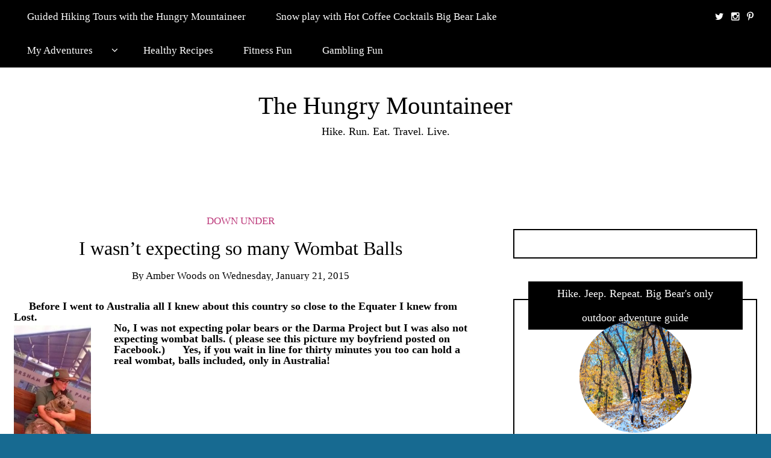

--- FILE ---
content_type: text/html; charset=UTF-8
request_url: https://hungrymountaineer.com/i-wasnt-expecting-so-many-wombat-balls/
body_size: 18601
content:
<!DOCTYPE html>
<!--[if IE 9]><html class="no-js ie9" lang="en-US"><![endif]-->
<!--[if gt IE 9]><!--><html class="no-js" lang="en-US"><!--<![endif]-->

<head>
  <meta charset="UTF-8">
  <meta name="viewport" content="width=device-width, initial-scale=1">
  <link rel="profile" href="http://gmpg.org/xfn/11">
  
	<meta name='robots' content='index, follow, max-image-preview:large, max-snippet:-1, max-video-preview:-1' />
	<style>img:is([sizes="auto" i], [sizes^="auto," i]) { contain-intrinsic-size: 3000px 1500px }</style>
	
	<!-- This site is optimized with the Yoast SEO plugin v26.8 - https://yoast.com/product/yoast-seo-wordpress/ -->
	<title>I wasn&#039;t expecting so many Wombat Balls - The Hungry Mountaineer</title>
	<link rel="canonical" href="https://hungrymountaineer.com/i-wasnt-expecting-so-many-wombat-balls/" />
	<meta property="og:locale" content="en_US" />
	<meta property="og:type" content="article" />
	<meta property="og:title" content="I wasn&#039;t expecting so many Wombat Balls - The Hungry Mountaineer" />
	<meta property="og:description" content="     Before I went to Australia all I knew about this country so close to the Equater I knew from Lost. No, I was not expecting polar bears or the Darma Project but I was also not expecting wombat balls. ( please see this picture my boyfriend posted on Facebook.)      Yes, if you &hellip;" />
	<meta property="og:url" content="https://hungrymountaineer.com/i-wasnt-expecting-so-many-wombat-balls/" />
	<meta property="og:site_name" content="The Hungry Mountaineer" />
	<meta property="article:published_time" content="2015-01-21T01:39:00+00:00" />
	<meta property="article:modified_time" content="2015-02-23T17:07:29+00:00" />
	<meta property="og:image" content="https://hungrymountaineer.com/wp-content/uploads/2015/01/FB_IMG_1419972982279-169x300.jpg" />
	<meta name="author" content="Amber Woods" />
	<meta name="twitter:card" content="summary_large_image" />
	<meta name="twitter:label1" content="Written by" />
	<meta name="twitter:data1" content="Amber Woods" />
	<script type="application/ld+json" class="yoast-schema-graph">{"@context":"https://schema.org","@graph":[{"@type":"Article","@id":"https://hungrymountaineer.com/i-wasnt-expecting-so-many-wombat-balls/#article","isPartOf":{"@id":"https://hungrymountaineer.com/i-wasnt-expecting-so-many-wombat-balls/"},"author":{"name":"Amber Woods","@id":"https://hungrymountaineer.com/#/schema/person/400219bfe24313e6f7283a32f531a7db"},"headline":"I wasn&#8217;t expecting so many Wombat Balls","datePublished":"2015-01-21T01:39:00+00:00","dateModified":"2015-02-23T17:07:29+00:00","mainEntityOfPage":{"@id":"https://hungrymountaineer.com/i-wasnt-expecting-so-many-wombat-balls/"},"wordCount":90,"commentCount":0,"publisher":{"@id":"https://hungrymountaineer.com/#/schema/person/400219bfe24313e6f7283a32f531a7db"},"image":{"@id":"https://hungrymountaineer.com/i-wasnt-expecting-so-many-wombat-balls/#primaryimage"},"thumbnailUrl":"https://hungrymountaineer.com/wp-content/uploads/2015/01/FB_IMG_1419972982279-169x300.jpg","keywords":["balls","wombats"],"articleSection":["Down Under"],"inLanguage":"en-US","potentialAction":[{"@type":"CommentAction","name":"Comment","target":["https://hungrymountaineer.com/i-wasnt-expecting-so-many-wombat-balls/#respond"]}]},{"@type":"WebPage","@id":"https://hungrymountaineer.com/i-wasnt-expecting-so-many-wombat-balls/","url":"https://hungrymountaineer.com/i-wasnt-expecting-so-many-wombat-balls/","name":"I wasn't expecting so many Wombat Balls - The Hungry Mountaineer","isPartOf":{"@id":"https://hungrymountaineer.com/#website"},"primaryImageOfPage":{"@id":"https://hungrymountaineer.com/i-wasnt-expecting-so-many-wombat-balls/#primaryimage"},"image":{"@id":"https://hungrymountaineer.com/i-wasnt-expecting-so-many-wombat-balls/#primaryimage"},"thumbnailUrl":"https://hungrymountaineer.com/wp-content/uploads/2015/01/FB_IMG_1419972982279-169x300.jpg","datePublished":"2015-01-21T01:39:00+00:00","dateModified":"2015-02-23T17:07:29+00:00","breadcrumb":{"@id":"https://hungrymountaineer.com/i-wasnt-expecting-so-many-wombat-balls/#breadcrumb"},"inLanguage":"en-US","potentialAction":[{"@type":"ReadAction","target":["https://hungrymountaineer.com/i-wasnt-expecting-so-many-wombat-balls/"]}]},{"@type":"ImageObject","inLanguage":"en-US","@id":"https://hungrymountaineer.com/i-wasnt-expecting-so-many-wombat-balls/#primaryimage","url":"https://hungrymountaineer.com/wp-content/uploads/2015/01/FB_IMG_1419972982279.jpg","contentUrl":"https://hungrymountaineer.com/wp-content/uploads/2015/01/FB_IMG_1419972982279.jpg","width":577,"height":1024},{"@type":"BreadcrumbList","@id":"https://hungrymountaineer.com/i-wasnt-expecting-so-many-wombat-balls/#breadcrumb","itemListElement":[{"@type":"ListItem","position":1,"name":"Home","item":"https://hungrymountaineer.com/"},{"@type":"ListItem","position":2,"name":"I wasn&#8217;t expecting so many Wombat Balls"}]},{"@type":"WebSite","@id":"https://hungrymountaineer.com/#website","url":"https://hungrymountaineer.com/","name":"The Hungry Mountaineer - Big Bear CA","description":"Hike. Run. Eat. Travel. Live.","publisher":{"@id":"https://hungrymountaineer.com/#/schema/person/400219bfe24313e6f7283a32f531a7db"},"potentialAction":[{"@type":"SearchAction","target":{"@type":"EntryPoint","urlTemplate":"https://hungrymountaineer.com/?s={search_term_string}"},"query-input":{"@type":"PropertyValueSpecification","valueRequired":true,"valueName":"search_term_string"}}],"inLanguage":"en-US"},{"@type":["Person","Organization"],"@id":"https://hungrymountaineer.com/#/schema/person/400219bfe24313e6f7283a32f531a7db","name":"Amber Woods","image":{"@type":"ImageObject","inLanguage":"en-US","@id":"https://hungrymountaineer.com/#/schema/person/image/","url":"https://secure.gravatar.com/avatar/a053fbc85a71a0340e8352bc25d83a3b6ae05627f6a28caa370a1b6becf79cfe?s=96&d=mm&r=g","contentUrl":"https://secure.gravatar.com/avatar/a053fbc85a71a0340e8352bc25d83a3b6ae05627f6a28caa370a1b6becf79cfe?s=96&d=mm&r=g","caption":"Amber Woods"},"logo":{"@id":"https://hungrymountaineer.com/#/schema/person/image/"},"sameAs":["Amber"],"url":"https://hungrymountaineer.com/author/amber/"}]}</script>
	<!-- / Yoast SEO plugin. -->


<link rel='dns-prefetch' href='//stats.wp.com' />
<link rel='dns-prefetch' href='//Open%20Sans' />
<link rel="alternate" type="application/rss+xml" title="The Hungry Mountaineer &raquo; Feed" href="https://hungrymountaineer.com/feed/" />
<link rel="alternate" type="application/rss+xml" title="The Hungry Mountaineer &raquo; Comments Feed" href="https://hungrymountaineer.com/comments/feed/" />
		<!-- This site uses the Google Analytics by ExactMetrics plugin v8.11.1 - Using Analytics tracking - https://www.exactmetrics.com/ -->
							<script src="//www.googletagmanager.com/gtag/js?id=G-PMDGJ8S8GC"  data-cfasync="false" data-wpfc-render="false" type="text/javascript" async></script>
			<script data-cfasync="false" data-wpfc-render="false" type="text/javascript">
				var em_version = '8.11.1';
				var em_track_user = true;
				var em_no_track_reason = '';
								var ExactMetricsDefaultLocations = {"page_location":"https:\/\/hungrymountaineer.com\/i-wasnt-expecting-so-many-wombat-balls\/"};
								if ( typeof ExactMetricsPrivacyGuardFilter === 'function' ) {
					var ExactMetricsLocations = (typeof ExactMetricsExcludeQuery === 'object') ? ExactMetricsPrivacyGuardFilter( ExactMetricsExcludeQuery ) : ExactMetricsPrivacyGuardFilter( ExactMetricsDefaultLocations );
				} else {
					var ExactMetricsLocations = (typeof ExactMetricsExcludeQuery === 'object') ? ExactMetricsExcludeQuery : ExactMetricsDefaultLocations;
				}

								var disableStrs = [
										'ga-disable-G-PMDGJ8S8GC',
									];

				/* Function to detect opted out users */
				function __gtagTrackerIsOptedOut() {
					for (var index = 0; index < disableStrs.length; index++) {
						if (document.cookie.indexOf(disableStrs[index] + '=true') > -1) {
							return true;
						}
					}

					return false;
				}

				/* Disable tracking if the opt-out cookie exists. */
				if (__gtagTrackerIsOptedOut()) {
					for (var index = 0; index < disableStrs.length; index++) {
						window[disableStrs[index]] = true;
					}
				}

				/* Opt-out function */
				function __gtagTrackerOptout() {
					for (var index = 0; index < disableStrs.length; index++) {
						document.cookie = disableStrs[index] + '=true; expires=Thu, 31 Dec 2099 23:59:59 UTC; path=/';
						window[disableStrs[index]] = true;
					}
				}

				if ('undefined' === typeof gaOptout) {
					function gaOptout() {
						__gtagTrackerOptout();
					}
				}
								window.dataLayer = window.dataLayer || [];

				window.ExactMetricsDualTracker = {
					helpers: {},
					trackers: {},
				};
				if (em_track_user) {
					function __gtagDataLayer() {
						dataLayer.push(arguments);
					}

					function __gtagTracker(type, name, parameters) {
						if (!parameters) {
							parameters = {};
						}

						if (parameters.send_to) {
							__gtagDataLayer.apply(null, arguments);
							return;
						}

						if (type === 'event') {
														parameters.send_to = exactmetrics_frontend.v4_id;
							var hookName = name;
							if (typeof parameters['event_category'] !== 'undefined') {
								hookName = parameters['event_category'] + ':' + name;
							}

							if (typeof ExactMetricsDualTracker.trackers[hookName] !== 'undefined') {
								ExactMetricsDualTracker.trackers[hookName](parameters);
							} else {
								__gtagDataLayer('event', name, parameters);
							}
							
						} else {
							__gtagDataLayer.apply(null, arguments);
						}
					}

					__gtagTracker('js', new Date());
					__gtagTracker('set', {
						'developer_id.dNDMyYj': true,
											});
					if ( ExactMetricsLocations.page_location ) {
						__gtagTracker('set', ExactMetricsLocations);
					}
										__gtagTracker('config', 'G-PMDGJ8S8GC', {"forceSSL":"true"} );
										window.gtag = __gtagTracker;										(function () {
						/* https://developers.google.com/analytics/devguides/collection/analyticsjs/ */
						/* ga and __gaTracker compatibility shim. */
						var noopfn = function () {
							return null;
						};
						var newtracker = function () {
							return new Tracker();
						};
						var Tracker = function () {
							return null;
						};
						var p = Tracker.prototype;
						p.get = noopfn;
						p.set = noopfn;
						p.send = function () {
							var args = Array.prototype.slice.call(arguments);
							args.unshift('send');
							__gaTracker.apply(null, args);
						};
						var __gaTracker = function () {
							var len = arguments.length;
							if (len === 0) {
								return;
							}
							var f = arguments[len - 1];
							if (typeof f !== 'object' || f === null || typeof f.hitCallback !== 'function') {
								if ('send' === arguments[0]) {
									var hitConverted, hitObject = false, action;
									if ('event' === arguments[1]) {
										if ('undefined' !== typeof arguments[3]) {
											hitObject = {
												'eventAction': arguments[3],
												'eventCategory': arguments[2],
												'eventLabel': arguments[4],
												'value': arguments[5] ? arguments[5] : 1,
											}
										}
									}
									if ('pageview' === arguments[1]) {
										if ('undefined' !== typeof arguments[2]) {
											hitObject = {
												'eventAction': 'page_view',
												'page_path': arguments[2],
											}
										}
									}
									if (typeof arguments[2] === 'object') {
										hitObject = arguments[2];
									}
									if (typeof arguments[5] === 'object') {
										Object.assign(hitObject, arguments[5]);
									}
									if ('undefined' !== typeof arguments[1].hitType) {
										hitObject = arguments[1];
										if ('pageview' === hitObject.hitType) {
											hitObject.eventAction = 'page_view';
										}
									}
									if (hitObject) {
										action = 'timing' === arguments[1].hitType ? 'timing_complete' : hitObject.eventAction;
										hitConverted = mapArgs(hitObject);
										__gtagTracker('event', action, hitConverted);
									}
								}
								return;
							}

							function mapArgs(args) {
								var arg, hit = {};
								var gaMap = {
									'eventCategory': 'event_category',
									'eventAction': 'event_action',
									'eventLabel': 'event_label',
									'eventValue': 'event_value',
									'nonInteraction': 'non_interaction',
									'timingCategory': 'event_category',
									'timingVar': 'name',
									'timingValue': 'value',
									'timingLabel': 'event_label',
									'page': 'page_path',
									'location': 'page_location',
									'title': 'page_title',
									'referrer' : 'page_referrer',
								};
								for (arg in args) {
																		if (!(!args.hasOwnProperty(arg) || !gaMap.hasOwnProperty(arg))) {
										hit[gaMap[arg]] = args[arg];
									} else {
										hit[arg] = args[arg];
									}
								}
								return hit;
							}

							try {
								f.hitCallback();
							} catch (ex) {
							}
						};
						__gaTracker.create = newtracker;
						__gaTracker.getByName = newtracker;
						__gaTracker.getAll = function () {
							return [];
						};
						__gaTracker.remove = noopfn;
						__gaTracker.loaded = true;
						window['__gaTracker'] = __gaTracker;
					})();
									} else {
										console.log("");
					(function () {
						function __gtagTracker() {
							return null;
						}

						window['__gtagTracker'] = __gtagTracker;
						window['gtag'] = __gtagTracker;
					})();
									}
			</script>
							<!-- / Google Analytics by ExactMetrics -->
		<script type="text/javascript">
/* <![CDATA[ */
window._wpemojiSettings = {"baseUrl":"https:\/\/s.w.org\/images\/core\/emoji\/16.0.1\/72x72\/","ext":".png","svgUrl":"https:\/\/s.w.org\/images\/core\/emoji\/16.0.1\/svg\/","svgExt":".svg","source":{"concatemoji":"https:\/\/hungrymountaineer.com\/wp-includes\/js\/wp-emoji-release.min.js?ver=6.8.3"}};
/*! This file is auto-generated */
!function(s,n){var o,i,e;function c(e){try{var t={supportTests:e,timestamp:(new Date).valueOf()};sessionStorage.setItem(o,JSON.stringify(t))}catch(e){}}function p(e,t,n){e.clearRect(0,0,e.canvas.width,e.canvas.height),e.fillText(t,0,0);var t=new Uint32Array(e.getImageData(0,0,e.canvas.width,e.canvas.height).data),a=(e.clearRect(0,0,e.canvas.width,e.canvas.height),e.fillText(n,0,0),new Uint32Array(e.getImageData(0,0,e.canvas.width,e.canvas.height).data));return t.every(function(e,t){return e===a[t]})}function u(e,t){e.clearRect(0,0,e.canvas.width,e.canvas.height),e.fillText(t,0,0);for(var n=e.getImageData(16,16,1,1),a=0;a<n.data.length;a++)if(0!==n.data[a])return!1;return!0}function f(e,t,n,a){switch(t){case"flag":return n(e,"\ud83c\udff3\ufe0f\u200d\u26a7\ufe0f","\ud83c\udff3\ufe0f\u200b\u26a7\ufe0f")?!1:!n(e,"\ud83c\udde8\ud83c\uddf6","\ud83c\udde8\u200b\ud83c\uddf6")&&!n(e,"\ud83c\udff4\udb40\udc67\udb40\udc62\udb40\udc65\udb40\udc6e\udb40\udc67\udb40\udc7f","\ud83c\udff4\u200b\udb40\udc67\u200b\udb40\udc62\u200b\udb40\udc65\u200b\udb40\udc6e\u200b\udb40\udc67\u200b\udb40\udc7f");case"emoji":return!a(e,"\ud83e\udedf")}return!1}function g(e,t,n,a){var r="undefined"!=typeof WorkerGlobalScope&&self instanceof WorkerGlobalScope?new OffscreenCanvas(300,150):s.createElement("canvas"),o=r.getContext("2d",{willReadFrequently:!0}),i=(o.textBaseline="top",o.font="600 32px Arial",{});return e.forEach(function(e){i[e]=t(o,e,n,a)}),i}function t(e){var t=s.createElement("script");t.src=e,t.defer=!0,s.head.appendChild(t)}"undefined"!=typeof Promise&&(o="wpEmojiSettingsSupports",i=["flag","emoji"],n.supports={everything:!0,everythingExceptFlag:!0},e=new Promise(function(e){s.addEventListener("DOMContentLoaded",e,{once:!0})}),new Promise(function(t){var n=function(){try{var e=JSON.parse(sessionStorage.getItem(o));if("object"==typeof e&&"number"==typeof e.timestamp&&(new Date).valueOf()<e.timestamp+604800&&"object"==typeof e.supportTests)return e.supportTests}catch(e){}return null}();if(!n){if("undefined"!=typeof Worker&&"undefined"!=typeof OffscreenCanvas&&"undefined"!=typeof URL&&URL.createObjectURL&&"undefined"!=typeof Blob)try{var e="postMessage("+g.toString()+"("+[JSON.stringify(i),f.toString(),p.toString(),u.toString()].join(",")+"));",a=new Blob([e],{type:"text/javascript"}),r=new Worker(URL.createObjectURL(a),{name:"wpTestEmojiSupports"});return void(r.onmessage=function(e){c(n=e.data),r.terminate(),t(n)})}catch(e){}c(n=g(i,f,p,u))}t(n)}).then(function(e){for(var t in e)n.supports[t]=e[t],n.supports.everything=n.supports.everything&&n.supports[t],"flag"!==t&&(n.supports.everythingExceptFlag=n.supports.everythingExceptFlag&&n.supports[t]);n.supports.everythingExceptFlag=n.supports.everythingExceptFlag&&!n.supports.flag,n.DOMReady=!1,n.readyCallback=function(){n.DOMReady=!0}}).then(function(){return e}).then(function(){var e;n.supports.everything||(n.readyCallback(),(e=n.source||{}).concatemoji?t(e.concatemoji):e.wpemoji&&e.twemoji&&(t(e.twemoji),t(e.wpemoji)))}))}((window,document),window._wpemojiSettings);
/* ]]> */
</script>
<style id='wp-emoji-styles-inline-css' type='text/css'>

	img.wp-smiley, img.emoji {
		display: inline !important;
		border: none !important;
		box-shadow: none !important;
		height: 1em !important;
		width: 1em !important;
		margin: 0 0.07em !important;
		vertical-align: -0.1em !important;
		background: none !important;
		padding: 0 !important;
	}
</style>
<link rel='stylesheet' id='wp-block-library-css' href='https://hungrymountaineer.com/wp-includes/css/dist/block-library/style.min.css?ver=6.8.3' type='text/css' media='all' />
<style id='classic-theme-styles-inline-css' type='text/css'>
/*! This file is auto-generated */
.wp-block-button__link{color:#fff;background-color:#32373c;border-radius:9999px;box-shadow:none;text-decoration:none;padding:calc(.667em + 2px) calc(1.333em + 2px);font-size:1.125em}.wp-block-file__button{background:#32373c;color:#fff;text-decoration:none}
</style>
<link rel='stylesheet' id='mediaelement-css' href='https://hungrymountaineer.com/wp-includes/js/mediaelement/mediaelementplayer-legacy.min.css?ver=4.2.17' type='text/css' media='all' />
<link rel='stylesheet' id='wp-mediaelement-css' href='https://hungrymountaineer.com/wp-includes/js/mediaelement/wp-mediaelement.min.css?ver=6.8.3' type='text/css' media='all' />
<style id='jetpack-sharing-buttons-style-inline-css' type='text/css'>
.jetpack-sharing-buttons__services-list{display:flex;flex-direction:row;flex-wrap:wrap;gap:0;list-style-type:none;margin:5px;padding:0}.jetpack-sharing-buttons__services-list.has-small-icon-size{font-size:12px}.jetpack-sharing-buttons__services-list.has-normal-icon-size{font-size:16px}.jetpack-sharing-buttons__services-list.has-large-icon-size{font-size:24px}.jetpack-sharing-buttons__services-list.has-huge-icon-size{font-size:36px}@media print{.jetpack-sharing-buttons__services-list{display:none!important}}.editor-styles-wrapper .wp-block-jetpack-sharing-buttons{gap:0;padding-inline-start:0}ul.jetpack-sharing-buttons__services-list.has-background{padding:1.25em 2.375em}
</style>
<style id='global-styles-inline-css' type='text/css'>
:root{--wp--preset--aspect-ratio--square: 1;--wp--preset--aspect-ratio--4-3: 4/3;--wp--preset--aspect-ratio--3-4: 3/4;--wp--preset--aspect-ratio--3-2: 3/2;--wp--preset--aspect-ratio--2-3: 2/3;--wp--preset--aspect-ratio--16-9: 16/9;--wp--preset--aspect-ratio--9-16: 9/16;--wp--preset--color--black: #000000;--wp--preset--color--cyan-bluish-gray: #abb8c3;--wp--preset--color--white: #ffffff;--wp--preset--color--pale-pink: #f78da7;--wp--preset--color--vivid-red: #cf2e2e;--wp--preset--color--luminous-vivid-orange: #ff6900;--wp--preset--color--luminous-vivid-amber: #fcb900;--wp--preset--color--light-green-cyan: #7bdcb5;--wp--preset--color--vivid-green-cyan: #00d084;--wp--preset--color--pale-cyan-blue: #8ed1fc;--wp--preset--color--vivid-cyan-blue: #0693e3;--wp--preset--color--vivid-purple: #9b51e0;--wp--preset--gradient--vivid-cyan-blue-to-vivid-purple: linear-gradient(135deg,rgba(6,147,227,1) 0%,rgb(155,81,224) 100%);--wp--preset--gradient--light-green-cyan-to-vivid-green-cyan: linear-gradient(135deg,rgb(122,220,180) 0%,rgb(0,208,130) 100%);--wp--preset--gradient--luminous-vivid-amber-to-luminous-vivid-orange: linear-gradient(135deg,rgba(252,185,0,1) 0%,rgba(255,105,0,1) 100%);--wp--preset--gradient--luminous-vivid-orange-to-vivid-red: linear-gradient(135deg,rgba(255,105,0,1) 0%,rgb(207,46,46) 100%);--wp--preset--gradient--very-light-gray-to-cyan-bluish-gray: linear-gradient(135deg,rgb(238,238,238) 0%,rgb(169,184,195) 100%);--wp--preset--gradient--cool-to-warm-spectrum: linear-gradient(135deg,rgb(74,234,220) 0%,rgb(151,120,209) 20%,rgb(207,42,186) 40%,rgb(238,44,130) 60%,rgb(251,105,98) 80%,rgb(254,248,76) 100%);--wp--preset--gradient--blush-light-purple: linear-gradient(135deg,rgb(255,206,236) 0%,rgb(152,150,240) 100%);--wp--preset--gradient--blush-bordeaux: linear-gradient(135deg,rgb(254,205,165) 0%,rgb(254,45,45) 50%,rgb(107,0,62) 100%);--wp--preset--gradient--luminous-dusk: linear-gradient(135deg,rgb(255,203,112) 0%,rgb(199,81,192) 50%,rgb(65,88,208) 100%);--wp--preset--gradient--pale-ocean: linear-gradient(135deg,rgb(255,245,203) 0%,rgb(182,227,212) 50%,rgb(51,167,181) 100%);--wp--preset--gradient--electric-grass: linear-gradient(135deg,rgb(202,248,128) 0%,rgb(113,206,126) 100%);--wp--preset--gradient--midnight: linear-gradient(135deg,rgb(2,3,129) 0%,rgb(40,116,252) 100%);--wp--preset--font-size--small: 13px;--wp--preset--font-size--medium: 20px;--wp--preset--font-size--large: 36px;--wp--preset--font-size--x-large: 42px;--wp--preset--spacing--20: 0.44rem;--wp--preset--spacing--30: 0.67rem;--wp--preset--spacing--40: 1rem;--wp--preset--spacing--50: 1.5rem;--wp--preset--spacing--60: 2.25rem;--wp--preset--spacing--70: 3.38rem;--wp--preset--spacing--80: 5.06rem;--wp--preset--shadow--natural: 6px 6px 9px rgba(0, 0, 0, 0.2);--wp--preset--shadow--deep: 12px 12px 50px rgba(0, 0, 0, 0.4);--wp--preset--shadow--sharp: 6px 6px 0px rgba(0, 0, 0, 0.2);--wp--preset--shadow--outlined: 6px 6px 0px -3px rgba(255, 255, 255, 1), 6px 6px rgba(0, 0, 0, 1);--wp--preset--shadow--crisp: 6px 6px 0px rgba(0, 0, 0, 1);}:where(.is-layout-flex){gap: 0.5em;}:where(.is-layout-grid){gap: 0.5em;}body .is-layout-flex{display: flex;}.is-layout-flex{flex-wrap: wrap;align-items: center;}.is-layout-flex > :is(*, div){margin: 0;}body .is-layout-grid{display: grid;}.is-layout-grid > :is(*, div){margin: 0;}:where(.wp-block-columns.is-layout-flex){gap: 2em;}:where(.wp-block-columns.is-layout-grid){gap: 2em;}:where(.wp-block-post-template.is-layout-flex){gap: 1.25em;}:where(.wp-block-post-template.is-layout-grid){gap: 1.25em;}.has-black-color{color: var(--wp--preset--color--black) !important;}.has-cyan-bluish-gray-color{color: var(--wp--preset--color--cyan-bluish-gray) !important;}.has-white-color{color: var(--wp--preset--color--white) !important;}.has-pale-pink-color{color: var(--wp--preset--color--pale-pink) !important;}.has-vivid-red-color{color: var(--wp--preset--color--vivid-red) !important;}.has-luminous-vivid-orange-color{color: var(--wp--preset--color--luminous-vivid-orange) !important;}.has-luminous-vivid-amber-color{color: var(--wp--preset--color--luminous-vivid-amber) !important;}.has-light-green-cyan-color{color: var(--wp--preset--color--light-green-cyan) !important;}.has-vivid-green-cyan-color{color: var(--wp--preset--color--vivid-green-cyan) !important;}.has-pale-cyan-blue-color{color: var(--wp--preset--color--pale-cyan-blue) !important;}.has-vivid-cyan-blue-color{color: var(--wp--preset--color--vivid-cyan-blue) !important;}.has-vivid-purple-color{color: var(--wp--preset--color--vivid-purple) !important;}.has-black-background-color{background-color: var(--wp--preset--color--black) !important;}.has-cyan-bluish-gray-background-color{background-color: var(--wp--preset--color--cyan-bluish-gray) !important;}.has-white-background-color{background-color: var(--wp--preset--color--white) !important;}.has-pale-pink-background-color{background-color: var(--wp--preset--color--pale-pink) !important;}.has-vivid-red-background-color{background-color: var(--wp--preset--color--vivid-red) !important;}.has-luminous-vivid-orange-background-color{background-color: var(--wp--preset--color--luminous-vivid-orange) !important;}.has-luminous-vivid-amber-background-color{background-color: var(--wp--preset--color--luminous-vivid-amber) !important;}.has-light-green-cyan-background-color{background-color: var(--wp--preset--color--light-green-cyan) !important;}.has-vivid-green-cyan-background-color{background-color: var(--wp--preset--color--vivid-green-cyan) !important;}.has-pale-cyan-blue-background-color{background-color: var(--wp--preset--color--pale-cyan-blue) !important;}.has-vivid-cyan-blue-background-color{background-color: var(--wp--preset--color--vivid-cyan-blue) !important;}.has-vivid-purple-background-color{background-color: var(--wp--preset--color--vivid-purple) !important;}.has-black-border-color{border-color: var(--wp--preset--color--black) !important;}.has-cyan-bluish-gray-border-color{border-color: var(--wp--preset--color--cyan-bluish-gray) !important;}.has-white-border-color{border-color: var(--wp--preset--color--white) !important;}.has-pale-pink-border-color{border-color: var(--wp--preset--color--pale-pink) !important;}.has-vivid-red-border-color{border-color: var(--wp--preset--color--vivid-red) !important;}.has-luminous-vivid-orange-border-color{border-color: var(--wp--preset--color--luminous-vivid-orange) !important;}.has-luminous-vivid-amber-border-color{border-color: var(--wp--preset--color--luminous-vivid-amber) !important;}.has-light-green-cyan-border-color{border-color: var(--wp--preset--color--light-green-cyan) !important;}.has-vivid-green-cyan-border-color{border-color: var(--wp--preset--color--vivid-green-cyan) !important;}.has-pale-cyan-blue-border-color{border-color: var(--wp--preset--color--pale-cyan-blue) !important;}.has-vivid-cyan-blue-border-color{border-color: var(--wp--preset--color--vivid-cyan-blue) !important;}.has-vivid-purple-border-color{border-color: var(--wp--preset--color--vivid-purple) !important;}.has-vivid-cyan-blue-to-vivid-purple-gradient-background{background: var(--wp--preset--gradient--vivid-cyan-blue-to-vivid-purple) !important;}.has-light-green-cyan-to-vivid-green-cyan-gradient-background{background: var(--wp--preset--gradient--light-green-cyan-to-vivid-green-cyan) !important;}.has-luminous-vivid-amber-to-luminous-vivid-orange-gradient-background{background: var(--wp--preset--gradient--luminous-vivid-amber-to-luminous-vivid-orange) !important;}.has-luminous-vivid-orange-to-vivid-red-gradient-background{background: var(--wp--preset--gradient--luminous-vivid-orange-to-vivid-red) !important;}.has-very-light-gray-to-cyan-bluish-gray-gradient-background{background: var(--wp--preset--gradient--very-light-gray-to-cyan-bluish-gray) !important;}.has-cool-to-warm-spectrum-gradient-background{background: var(--wp--preset--gradient--cool-to-warm-spectrum) !important;}.has-blush-light-purple-gradient-background{background: var(--wp--preset--gradient--blush-light-purple) !important;}.has-blush-bordeaux-gradient-background{background: var(--wp--preset--gradient--blush-bordeaux) !important;}.has-luminous-dusk-gradient-background{background: var(--wp--preset--gradient--luminous-dusk) !important;}.has-pale-ocean-gradient-background{background: var(--wp--preset--gradient--pale-ocean) !important;}.has-electric-grass-gradient-background{background: var(--wp--preset--gradient--electric-grass) !important;}.has-midnight-gradient-background{background: var(--wp--preset--gradient--midnight) !important;}.has-small-font-size{font-size: var(--wp--preset--font-size--small) !important;}.has-medium-font-size{font-size: var(--wp--preset--font-size--medium) !important;}.has-large-font-size{font-size: var(--wp--preset--font-size--large) !important;}.has-x-large-font-size{font-size: var(--wp--preset--font-size--x-large) !important;}
:where(.wp-block-post-template.is-layout-flex){gap: 1.25em;}:where(.wp-block-post-template.is-layout-grid){gap: 1.25em;}
:where(.wp-block-columns.is-layout-flex){gap: 2em;}:where(.wp-block-columns.is-layout-grid){gap: 2em;}
:root :where(.wp-block-pullquote){font-size: 1.5em;line-height: 1.6;}
</style>
<link rel='preload' as="style" onload="this.onload=null;this.rel='stylesheet'" id='wp-travel-engine-css' href='https://hungrymountaineer.com/wp-content/plugins/wp-travel-engine/dist/public/wte-public.css?ver=1768474016' type='text/css' media='all' />
<link rel='stylesheet' id='atw-posts-style-sheet-css' href='https://hungrymountaineer.com/wp-content/plugins/show-posts/atw-posts-style.min.css?ver=1.8.1' type='text/css' media='all' />
<link rel='stylesheet' id='WRT-style-css' href='https://hungrymountaineer.com/wp-content/themes/writee/style.css?ver=6.8.3' type='text/css' media='all' />
<link rel='stylesheet' id='WRT-main-style-css' href='https://hungrymountaineer.com/wp-content/themes/writee/assets/css/style-ltr.css?ver=6.8.3' type='text/css' media='all' />
<link rel='stylesheet' id='WRT-google_fonts-css' href='http://Open%20Sans?ver=6.8.3' type='text/css' media='all' />
<link rel='stylesheet' id='site-reviews-css' href='https://hungrymountaineer.com/wp-content/plugins/site-reviews/assets/styles/default.css?ver=7.2.13' type='text/css' media='all' />
<style id='site-reviews-inline-css' type='text/css'>
:root{--glsr-star-empty:url(https://hungrymountaineer.com/wp-content/plugins/site-reviews/assets/images/stars/default/star-empty.svg);--glsr-star-error:url(https://hungrymountaineer.com/wp-content/plugins/site-reviews/assets/images/stars/default/star-error.svg);--glsr-star-full:url(https://hungrymountaineer.com/wp-content/plugins/site-reviews/assets/images/stars/default/star-full.svg);--glsr-star-half:url(https://hungrymountaineer.com/wp-content/plugins/site-reviews/assets/images/stars/default/star-half.svg)}

</style>
<script type="text/javascript" src="https://hungrymountaineer.com/wp-content/plugins/google-analytics-dashboard-for-wp/assets/js/frontend-gtag.min.js?ver=8.11.1" id="exactmetrics-frontend-script-js" async="async" data-wp-strategy="async"></script>
<script data-cfasync="false" data-wpfc-render="false" type="text/javascript" id='exactmetrics-frontend-script-js-extra'>/* <![CDATA[ */
var exactmetrics_frontend = {"js_events_tracking":"true","download_extensions":"zip,mp3,mpeg,pdf,docx,pptx,xlsx,rar","inbound_paths":"[{\"path\":\"\\\/go\\\/\",\"label\":\"affiliate\"},{\"path\":\"\\\/recommend\\\/\",\"label\":\"affiliate\"}]","home_url":"https:\/\/hungrymountaineer.com","hash_tracking":"false","v4_id":"G-PMDGJ8S8GC"};/* ]]> */
</script>
<script type="text/javascript" src="https://hungrymountaineer.com/wp-includes/js/jquery/jquery.min.js?ver=3.7.1" id="jquery-core-js"></script>
<script type="text/javascript" src="https://hungrymountaineer.com/wp-includes/js/jquery/jquery-migrate.min.js?ver=3.4.1" id="jquery-migrate-js"></script>
<link rel="https://api.w.org/" href="https://hungrymountaineer.com/wp-json/" /><link rel="alternate" title="JSON" type="application/json" href="https://hungrymountaineer.com/wp-json/wp/v2/posts/9" /><link rel="EditURI" type="application/rsd+xml" title="RSD" href="https://hungrymountaineer.com/xmlrpc.php?rsd" />
<meta name="generator" content="WordPress 6.8.3" />
<link rel='shortlink' href='https://hungrymountaineer.com/?p=9' />
<link rel="alternate" title="oEmbed (JSON)" type="application/json+oembed" href="https://hungrymountaineer.com/wp-json/oembed/1.0/embed?url=https%3A%2F%2Fhungrymountaineer.com%2Fi-wasnt-expecting-so-many-wombat-balls%2F" />
<link rel="alternate" title="oEmbed (XML)" type="text/xml+oembed" href="https://hungrymountaineer.com/wp-json/oembed/1.0/embed?url=https%3A%2F%2Fhungrymountaineer.com%2Fi-wasnt-expecting-so-many-wombat-balls%2F&#038;format=xml" />
		<style>.wpte-bf-book-summary .wpte-bf-trip-name-wrap{display:flex;flex-direction:column;align-items:flex-start}.wpte-bf-trip-code{margin:15px 0 0 0;padding:3px 15px;font-size:15px;letter-spacing:.5px;line-height:1.7;background:var(--primary-color);color:rgba(255,255,255,.85);border-radius:3px;order:3;font-style:italic}.wpte-bf-trip-code span{font-style:normal;font-weight:600}</style>
			<style>img#wpstats{display:none}</style>
		<style type="text/css">html, body {font-family:Open Sans;font-size:18px;line-height:1;}.entry-content a:not([class]), a:active, a:focus, a:hover{color:#bc387a}.social-navigation.theme-colors,
		.comments-area .comments-list .comment .comment-meta .comment-header .comment-reply,
		.entry .entry-header .entry-meta .entry-cat,
		.entry .entry-quote-author,
		.widget.widget_recent-post .entry-list .entry .entry-meta .entry-cat, 
		.widget.widget_popular-post .entry-list .entry .entry-meta .entry-cat, 
		.widget.widget_posts .entry-list .entry .entry-meta .entry-cat, 
		.widget.widget_posts .entry .entry-meta .entry-cat, 
		.widget.widget_wrt_recent_posts .entry .entry-meta .entry-cat, 
		.widget.widget_related_posts .entry .entry-meta .entry-cat,
		.widget.widget_categories ul li a:hover,
		.widget.widget_product_categories ul li a:hover,
		.widget.widget_archive ul li a:hover,
		.widget.widget_archives ul li a:hover,
		.widget.widget_twitter .tweets-list .tweet a,
		.widget.widget_recent_comments .recentcomments span a{ color :#bc387a}
		.widget.widget_categories ul li a:before,
		.widget.widget_nav_menu ul li a::before, 
		.widget.widget_pages ul li a::before, 
		.widget.widget_meta ul li a::before, 
		.widget.widget_product_categories ul li a:before,
		.widget.widget_archive ul li a:before, 
		.widget.widget_archives ul li a:before {background-color: #bc387a }.widget.widget_tag_cloud .tagcloud a:hover {
			color:#bc387a;
			border-color:#bc387a}.pace-running .pace{background-color:#ffffff;}
	.pace-done .pace{background-color:transparent;}
	.pace {
	  -webkit-pointer-events: none;
	  pointer-events: none;

	  -webkit-user-select: none;
	  -moz-user-select: none;
	  user-select: none;

	  position: fixed;
	  top: 0;
	  left: 0;
	  width: 100%;
	  z-index:9999;

	  -webkit-transform: translate3d(0, -50px, 0);
	  -ms-transform: translate3d(0, -50px, 0);
	  transform: translate3d(0, -50px, 0);

	  -webkit-transition: -webkit-transform .5s ease-out;
	  -ms-transition: -webkit-transform .5s ease-out;
	  transition: transform .5s ease-out;
	}

	.pace.pace-active {
	  -webkit-transform: translate3d(0, 0, 0);
	  -ms-transform: translate3d(0, 0, 0);
	  transform: translate3d(0, 0, 0);
	}

	.pace .pace-progress {
	  display: block;
	  position: fixed;
	  z-index: 2000;
	  top: 0;
	  right: 100%;
	  width: 100%;
	  height: 5px;
	  background:#bc387a;
	  pointer-events: none;
	}
   </style><script> 
	var RTL = false;
	</script><style type="text/css">.recentcomments a{display:inline !important;padding:0 !important;margin:0 !important;}</style><style type="text/css" id="custom-background-css">
body.custom-background { background-color: #176a91; }
</style>
	  
</head>
<body id="site-body" class="wp-singular post-template-default single single-post postid-9 single-format-standard custom-background wp-theme-writee wptravelengine_672 wptravelengine_css_v2 wpte_has-tooltip theme-header4">
<div class="site-mobile-navigation"></div>
<div class="site-wrapper boxed-wrapper  shadow-wrapper">
		<header id="site-header" class="site-header">
		<div class="site-header-top">
			<div class="site-container">
				<div class="site-row">
					
					<div class="site-header-top-left site-column-9">
					
												<nav class="primary-navigation" id="primary-navigation">
							
							<ul id="menu-hungry-mountaineer" class=""><li id="menu-item-12348" class="menu-item menu-item-type-post_type menu-item-object-page menu-item-12348"><a href="https://hungrymountaineer.com/big-bear-lake-hiking-tours-hungry-mountaineer/">Guided Hiking Tours with the Hungry Mountaineer</a></li>
<li id="menu-item-21504" class="menu-item menu-item-type-post_type menu-item-object-page menu-item-21504"><a href="https://hungrymountaineer.com/snow-play-with-hot-coffee-cocktails-big-bear-lake/">Snow play with Hot Coffee Cocktails Big Bear Lake</a></li>
<li id="menu-item-5669" class="menu-item menu-item-type-taxonomy menu-item-object-category menu-item-has-children menu-item-5669"><a href="https://hungrymountaineer.com/category/outdoor-adventures/">My Adventures</a>
<ul class="sub-menu">
	<li id="menu-item-15291" class="menu-item menu-item-type-post_type menu-item-object-page menu-item-has-children menu-item-15291"><a href="https://hungrymountaineer.com/big-bear-lake-hiking-tours-hungry-mountaineer/big-bears-gluten-free-rustic-pop-up-picnic-at-a-hidden-mountain-gem/">Big Bear’s only Rustic pop-up picnic with transport at a hidden mountain gem</a>
	<ul class="sub-menu">
		<li id="menu-item-13202" class="menu-item menu-item-type-post_type menu-item-object-page menu-item-13202"><a href="https://hungrymountaineer.com/snow-play-and-hot-coffee-cocktail-in-the-scenic-big-bear-lake-forest/">Snow Play and Hot Coffee Cocktail in the Scenic Big Bear Lake Forest</a></li>
	</ul>
</li>
	<li id="menu-item-11483" class="menu-item menu-item-type-post_type menu-item-object-page menu-item-has-children menu-item-11483"><a href="https://hungrymountaineer.com/big-bear/">Big Bear snow play, Big Bear hiking tours and Big Bear Jeep tours</a>
	<ul class="sub-menu">
		<li id="menu-item-11554" class="menu-item menu-item-type-post_type menu-item-object-page menu-item-11554"><a href="https://hungrymountaineer.com/big-bear/airbnb-experiences-in-big-bear-california/">Airbnb Experiences in Big Bear California</a></li>
		<li id="menu-item-11519" class="menu-item menu-item-type-post_type menu-item-object-page menu-item-11519"><a href="https://hungrymountaineer.com/big-bear/big-bear-lake-hiking-guide/">Hiking Tours</a></li>
		<li id="menu-item-12883" class="menu-item menu-item-type-post_type menu-item-object-page menu-item-12883"><a href="https://hungrymountaineer.com/snow-play-in-big-bear-lake/">Snow Play in Big Bear Lake</a></li>
		<li id="menu-item-11522" class="menu-item menu-item-type-post_type menu-item-object-page menu-item-11522"><a href="https://hungrymountaineer.com/big-bear/big-bear-lake-donkey-hiking-tours/">Donkey Tours</a></li>
		<li id="menu-item-16055" class="menu-item menu-item-type-post_type menu-item-object-page menu-item-16055"><a href="https://hungrymountaineer.com/big-bears-forest-jeep-tours-with-lite-lunch-provided/">Big Bear’s forest Jeep tours with Lite lunch provided</a></li>
		<li id="menu-item-11509" class="menu-item menu-item-type-post_type menu-item-object-page menu-item-11509"><a href="https://hungrymountaineer.com/big-bear/boating/">Boating</a></li>
		<li id="menu-item-11484" class="menu-item menu-item-type-post_type menu-item-object-page menu-item-11484"><a href="https://hungrymountaineer.com/big-bear/bald-eagles/">Bald Eagles</a></li>
		<li id="menu-item-11488" class="menu-item menu-item-type-post_type menu-item-object-page menu-item-11488"><a href="https://hungrymountaineer.com/big-bear/camping/">Camping</a></li>
		<li id="menu-item-11587" class="menu-item menu-item-type-post_type menu-item-object-page menu-item-11587"><a href="https://hungrymountaineer.com/big-bear/best-hiking-trails-in-big-bear-lake/">Best Hiking Trails in Big Bear Lake</a></li>
		<li id="menu-item-11499" class="menu-item menu-item-type-post_type menu-item-object-page menu-item-11499"><a href="https://hungrymountaineer.com/big-bear/fishing/">Fishing</a></li>
		<li id="menu-item-11502" class="menu-item menu-item-type-post_type menu-item-object-page menu-item-11502"><a href="https://hungrymountaineer.com/big-bear/farmers-market/">Farmer’s Market</a></li>
		<li id="menu-item-11512" class="menu-item menu-item-type-post_type menu-item-object-page menu-item-11512"><a href="https://hungrymountaineer.com/big-bear/mountain-biking/">Mountain Biking</a></li>
		<li id="menu-item-11550" class="menu-item menu-item-type-post_type menu-item-object-page menu-item-11550"><a href="https://hungrymountaineer.com/big-bear/oktoberfest/">Oktoberfest</a></li>
		<li id="menu-item-11516" class="menu-item menu-item-type-post_type menu-item-object-page menu-item-11516"><a href="https://hungrymountaineer.com/big-bear/big-bear-lake-snow-play/">Snow Play and Sledding Big Bear Lake</a></li>
	</ul>
</li>
</ul>
</li>
<li id="menu-item-5668" class="menu-item menu-item-type-taxonomy menu-item-object-category menu-item-5668"><a href="https://hungrymountaineer.com/category/fork-yeah/">Healthy Recipes</a></li>
<li id="menu-item-5667" class="menu-item menu-item-type-taxonomy menu-item-object-category menu-item-5667"><a href="https://hungrymountaineer.com/category/fitness-fun/">Fitness Fun</a></li>
<li id="menu-item-5666" class="menu-item menu-item-type-taxonomy menu-item-object-category menu-item-5666"><a href="https://hungrymountaineer.com/category/life-of-a-degenerate-gambler/">Gambling Fun</a></li>
</ul>						</nav>
						<a href="https://hungrymountaineer.com" class="mobile-navigation-toggle"></a>
											</div>
					
					
		<div class="site-header-top-right site-column-3">
			<nav id="social-navigation" class="social-navigation default-colors"><ul><li><a href="https://twitter.com/hungrymntaineer" target="_blank"><span class="fa fa-twitter"></span></a></li><li><a href="https://www.instagram.com/the_hungry_mountaineer/" target="_blank"><span class="fa fa-instagram"></span></a></li><li><a href="https://www.pinterest.com/woodyardamber/_saved/" target="_blank"><span class="fa fa-pinterest-p"></span></a></li></ul></nav>
		</div>				</div>
			</div>
		</div>
		
		<div class="site-header-bottom">
			<div class="site-container">
				<div class="site-row">
					<div class="site-header-middle-center">
						<div class="site-brand">
												
							<h2 class="site-heading">							<a href="https://hungrymountaineer.com/" rel="home">The Hungry Mountaineer</a>
							</h2>														<p class="site-tagline">Hike. Run. Eat. Travel. Live.</p>
							
												
					
												
						<a href="https://hungrymountaineer.com/" class="mobile-navigation-toggle"></a>
						</div>
					</div>
				</div>
			</div>
		</div>
    </header><!-- / header -->	<section class="site-main with-right-sidebar ">
	
        <div class="site-container">
            <div class="site-row">
			
				<div class="site-content  with-sidebar expand-view " id="site-content" role="main">
				<article id="entry-9" class="post-9 post type-post status-publish format-standard hentry category-australia tag-balls tag-wombats entry entry-center">

		<div class="entry-row">
		<div class="entry-full-center" style="text-align:center;">
				<div class="entry-header">
		<div class="entry-meta">
			<span class="entry-cat"><a href="https://hungrymountaineer.com/category/australia/" rel="category tag">Down Under</a></span>
		</div>
		<h1 class="entry-title">I wasn&#8217;t expecting so many Wombat Balls</h1>		<div class="entry-meta">
			<span class="entry-author">By <a href="https://hungrymountaineer.com/author/amber/" title="Posts by Amber Woods" rel="author">Amber Woods</a> </span>
			<span class="entry-date">on <a href="https://hungrymountaineer.com/2015/01/">Wednesday, January 21, 2015</a></span>
		</div>
	</div>			
			<div class="entry-content">
				
				<div dir="ltr" style="text-align: left;">
<div dir="ltr"><strong>     Before I went to Australia all I knew about this country so close to the Equater I knew from Lost.</strong></p>
<div style="clear: both; text-align: center;"><b><a style="clear: left; float: left; margin-bottom: 1em; margin-right: 1em;" href="https://hungrymountaineer.com/wp-content/uploads/2015/01/FB_IMG_1419972982279.jpg"><img decoding="async" class=" alignleft" src="https://hungrymountaineer.com/wp-content/uploads/2015/01/FB_IMG_1419972982279-169x300.jpg" alt="" width="128" height="219" border="0" /> </a></b></div>
<p><strong> No, I was not expecting polar bears or the Darma Project but I was also not expecting wombat balls. ( please see this picture my boyfriend posted on Facebook.)      Yes, if you wait in line for thirty minutes you too can hold a real wombat, balls included, only in Australia!</strong></p>
</div>
<div style="clear: both; text-align: center;"></div>
<div style="clear: both; text-align: center;"><b>Maybe it&#8217;s just me but this picture seems a little to graphic for Facebook.</b></div>
</div>
				
			</div>
			<div class="entry-paginated-link"></div>
			<div class="entry-tags"><a href="https://hungrymountaineer.com/tag/balls/" rel="tag">balls</a> <a href="https://hungrymountaineer.com/tag/wombats/" rel="tag">wombats</a></div>
	<div class="entry-footer">
				<div class="entry-footer-bottom">
			<div class="entry-share">
				<ul><li><a href="https://www.facebook.com/sharer/sharer.php?u=https://hungrymountaineer.com/i-wasnt-expecting-so-many-wombat-balls/" onclick="window.open(this.href, 'facebook-share','width=580,height=296');return false;"><span class="fa fa-facebook"></span></a></li><li><a href="http://twitter.com/share?text=I%20wasn&#8217;t%20expecting%20so%20many%20Wombat%20Balls&#038;url=https://hungrymountaineer.com/i-wasnt-expecting-so-many-wombat-balls/" onclick="window.open(this.href, 'twitter-share', 'width=550,height=235');return false;"><span class="fa fa-twitter"></span></a></li><li><a href="https://www.linkedin.com/shareArticle?mini=true&#038;url=https://hungrymountaineer.com/i-wasnt-expecting-so-many-wombat-balls/&#038;title=I%20wasn&#8217;t%20expecting%20so%20many%20Wombat%20Balls" onclick="window.open(this.href, 'linkedIn-share', 'width=550,height=550');return false;"><span class="fa fa-linkedin"></span></a></li><li><a href="#" onclick="window.open('http://pinterest.com/pin/create/button/?url=https://hungrymountaineer.com/i-wasnt-expecting-so-many-wombat-balls/&#038;media=&#038;description=I%20wasn&#8217;t%20expecting%20so%20many%20Wombat%20Balls', 'pinterest-share', 'width=490,height=530');return false;"><span class="fa fa-pinterest-p"></span></a></li></ul>			</div>
			<div class="entry-comments">
				<a href="https://hungrymountaineer.com/i-wasnt-expecting-so-many-wombat-balls/#respond"><span class="fa fa-comment"></span>
					<span class="comments-counting">0</span>
				</a>
			</div>
		</div>
	</div>			
		</div>
	</div>
	
		<div class="entry-navigation">
				<div class="entry-previous">
			<a href="https://hungrymountaineer.com/the-view-from-south-of-the-equater/" rel="prev"> Previous Post</a>		</div> 
				<div class="entry-next">
			<a href="https://hungrymountaineer.com/welcome-to-oz/" rel="next">Next Post</a>		</div>
			</div><!-- .post-navigation -->
		<div class="widget widget_related_posts">
		<h6 class="widget-title"><span>Related Posts</span></h6>
		<div class="entry-list entry-big-thumb">
							<article class="entry">
										<div class="entry-meta">
						<span class="entry-cat"><a href="https://hungrymountaineer.com/category/australia/" rel="category tag">Down Under</a></span>
					</div>
					<h4 class="entry-title"><a href="https://hungrymountaineer.com/vegimite-sandwich-ready/" rel="bookmark" title="Would you like a Vegimite Sandwich?">Would you like a Vegimite Sandwich?</a></h4>				</article>
							<article class="entry">
										<div class="entry-meta">
						<span class="entry-cat"><a href="https://hungrymountaineer.com/category/australia/" rel="category tag">Down Under</a></span>
					</div>
					<h4 class="entry-title"><a href="https://hungrymountaineer.com/wild-rice-salad-with-goat-cheese-and-walnuts/" rel="bookmark" title="Wild Rice Salad with Goat Cheese and Walnuts">Wild Rice Salad with Goat Cheese and Walnuts</a></h4>				</article>
							<article class="entry">
										<div class="entry-meta">
						<span class="entry-cat"><a href="https://hungrymountaineer.com/category/australia/" rel="category tag">Down Under</a></span>
					</div>
					<h4 class="entry-title"><a href="https://hungrymountaineer.com/amber-and-the-case-of-the-giant-wombat-balls/" rel="bookmark" title="Amber and the Case of the Giant Wombat Balls">Amber and the Case of the Giant Wombat Balls</a></h4>				</article>
					</div>
	</div>
    
</article>								</div>
				
								<div class="site-sidebar" id="sidebar" role="complementary">
					<aside id="block-13" class="widget widget_block">
<ul class="wp-block-list">
<li></li>
</ul>
</aside><aside id="wrt_about-2" class="widget widget_wrt_about"><h6 class="widget-title"><span>Hike. Jeep. Repeat. Big Bear&#039;s only outdoor adventure guide </span></h6><div class="author"><div class="author-image"><img src="https://hungrymountaineer.com/wp-content/uploads/2024/11/PXL_20241117_175136092-EDIT-scaled.jpg" alt="Amber Woods"></div>
			<div class="author-meta">
				<h6 class="author-name">Amber Woods</h6>
				<p class="author-desc">Hi y’all! I’m Amber, Big Bear Lake’s local Hungry Mountaineer hiking nature guide. I grew up here in the San Bernardino National Forest. I have basically been out exploring hiking trails and enjoying the wilderness as long as I could walk. I have had some amazing adventures out here in the gorgeous San Bernardino Mountains over the years. As a alpine adventure enabler who is passionate about the wilderness, I love to share my knowledge of our vast trail system with vacationers who also love the great outdoors.

Looking to book a hiking excursion? Email me at Hungrymountaineer@gmail.com for the best locals-only hikes available in this mountain wilderness.

I am passionate about finding my balance in life – healthy living, great food, outdoor fitness, traveling adventures, working hard and my unbridled love for racehorses and naturally, gambling. When I’m not exploring news trails or betting on the ponies you can find me either coming up with healthy new recipes or blogging about the adventures my trail pup and I had in the wilderness this week.

I have spent most of my life exploring what these mountains have to offer and locals would call me an expert and a backcountry Snack Sherpa. I know the best hiking and biking trails in these mountains and I have chronicled most of my hikes and adventures on this website.

Please get in touch is you have any questions.</p>
			</div>
		</div></aside><aside id="archives-3" class="widget widget_archive"><h6 class="widget-title"><span>Archives</span></h6>		<label class="screen-reader-text" for="archives-dropdown-3">Archives</label>
		<select id="archives-dropdown-3" name="archive-dropdown">
			
			<option value="">Select Month</option>
				<option value='https://hungrymountaineer.com/2026/01/'> January 2026 &nbsp;(10)</span></a></option>
	<option value='https://hungrymountaineer.com/2025/12/'> December 2025 &nbsp;(12)</span></a></option>
	<option value='https://hungrymountaineer.com/2025/11/'> November 2025 &nbsp;(9)</span></a></option>
	<option value='https://hungrymountaineer.com/2025/10/'> October 2025 &nbsp;(12)</span></a></option>
	<option value='https://hungrymountaineer.com/2025/09/'> September 2025 &nbsp;(7)</span></a></option>
	<option value='https://hungrymountaineer.com/2025/08/'> August 2025 &nbsp;(9)</span></a></option>
	<option value='https://hungrymountaineer.com/2025/07/'> July 2025 &nbsp;(7)</span></a></option>
	<option value='https://hungrymountaineer.com/2025/06/'> June 2025 &nbsp;(8)</span></a></option>
	<option value='https://hungrymountaineer.com/2025/05/'> May 2025 &nbsp;(12)</span></a></option>
	<option value='https://hungrymountaineer.com/2025/04/'> April 2025 &nbsp;(9)</span></a></option>
	<option value='https://hungrymountaineer.com/2025/03/'> March 2025 &nbsp;(12)</span></a></option>
	<option value='https://hungrymountaineer.com/2025/02/'> February 2025 &nbsp;(7)</span></a></option>
	<option value='https://hungrymountaineer.com/2025/01/'> January 2025 &nbsp;(8)</span></a></option>
	<option value='https://hungrymountaineer.com/2024/12/'> December 2024 &nbsp;(7)</span></a></option>
	<option value='https://hungrymountaineer.com/2024/11/'> November 2024 &nbsp;(5)</span></a></option>
	<option value='https://hungrymountaineer.com/2024/10/'> October 2024 &nbsp;(6)</span></a></option>
	<option value='https://hungrymountaineer.com/2024/09/'> September 2024 &nbsp;(6)</span></a></option>
	<option value='https://hungrymountaineer.com/2024/08/'> August 2024 &nbsp;(5)</span></a></option>
	<option value='https://hungrymountaineer.com/2024/07/'> July 2024 &nbsp;(6)</span></a></option>
	<option value='https://hungrymountaineer.com/2024/06/'> June 2024 &nbsp;(5)</span></a></option>
	<option value='https://hungrymountaineer.com/2024/05/'> May 2024 &nbsp;(5)</span></a></option>
	<option value='https://hungrymountaineer.com/2024/04/'> April 2024 &nbsp;(8)</span></a></option>
	<option value='https://hungrymountaineer.com/2024/03/'> March 2024 &nbsp;(6)</span></a></option>
	<option value='https://hungrymountaineer.com/2024/02/'> February 2024 &nbsp;(7)</span></a></option>
	<option value='https://hungrymountaineer.com/2024/01/'> January 2024 &nbsp;(7)</span></a></option>
	<option value='https://hungrymountaineer.com/2023/12/'> December 2023 &nbsp;(7)</span></a></option>
	<option value='https://hungrymountaineer.com/2023/11/'> November 2023 &nbsp;(8)</span></a></option>
	<option value='https://hungrymountaineer.com/2023/10/'> October 2023 &nbsp;(9)</span></a></option>
	<option value='https://hungrymountaineer.com/2023/09/'> September 2023 &nbsp;(7)</span></a></option>
	<option value='https://hungrymountaineer.com/2023/08/'> August 2023 &nbsp;(6)</span></a></option>
	<option value='https://hungrymountaineer.com/2023/07/'> July 2023 &nbsp;(6)</span></a></option>
	<option value='https://hungrymountaineer.com/2023/06/'> June 2023 &nbsp;(6)</span></a></option>
	<option value='https://hungrymountaineer.com/2023/05/'> May 2023 &nbsp;(8)</span></a></option>
	<option value='https://hungrymountaineer.com/2023/04/'> April 2023 &nbsp;(8)</span></a></option>
	<option value='https://hungrymountaineer.com/2023/03/'> March 2023 &nbsp;(7)</span></a></option>
	<option value='https://hungrymountaineer.com/2023/02/'> February 2023 &nbsp;(7)</span></a></option>
	<option value='https://hungrymountaineer.com/2023/01/'> January 2023 &nbsp;(5)</span></a></option>
	<option value='https://hungrymountaineer.com/2022/12/'> December 2022 &nbsp;(7)</span></a></option>
	<option value='https://hungrymountaineer.com/2022/11/'> November 2022 &nbsp;(7)</span></a></option>
	<option value='https://hungrymountaineer.com/2022/10/'> October 2022 &nbsp;(10)</span></a></option>
	<option value='https://hungrymountaineer.com/2022/09/'> September 2022 &nbsp;(9)</span></a></option>
	<option value='https://hungrymountaineer.com/2022/08/'> August 2022 &nbsp;(6)</span></a></option>
	<option value='https://hungrymountaineer.com/2022/07/'> July 2022 &nbsp;(6)</span></a></option>
	<option value='https://hungrymountaineer.com/2022/06/'> June 2022 &nbsp;(7)</span></a></option>
	<option value='https://hungrymountaineer.com/2022/05/'> May 2022 &nbsp;(6)</span></a></option>
	<option value='https://hungrymountaineer.com/2022/04/'> April 2022 &nbsp;(5)</span></a></option>
	<option value='https://hungrymountaineer.com/2022/03/'> March 2022 &nbsp;(6)</span></a></option>
	<option value='https://hungrymountaineer.com/2022/02/'> February 2022 &nbsp;(7)</span></a></option>
	<option value='https://hungrymountaineer.com/2022/01/'> January 2022 &nbsp;(8)</span></a></option>
	<option value='https://hungrymountaineer.com/2021/12/'> December 2021 &nbsp;(7)</span></a></option>
	<option value='https://hungrymountaineer.com/2021/11/'> November 2021 &nbsp;(5)</span></a></option>
	<option value='https://hungrymountaineer.com/2021/10/'> October 2021 &nbsp;(8)</span></a></option>
	<option value='https://hungrymountaineer.com/2021/09/'> September 2021 &nbsp;(7)</span></a></option>
	<option value='https://hungrymountaineer.com/2021/08/'> August 2021 &nbsp;(5)</span></a></option>
	<option value='https://hungrymountaineer.com/2021/07/'> July 2021 &nbsp;(6)</span></a></option>
	<option value='https://hungrymountaineer.com/2021/06/'> June 2021 &nbsp;(3)</span></a></option>
	<option value='https://hungrymountaineer.com/2021/05/'> May 2021 &nbsp;(5)</span></a></option>
	<option value='https://hungrymountaineer.com/2021/04/'> April 2021 &nbsp;(4)</span></a></option>
	<option value='https://hungrymountaineer.com/2021/03/'> March 2021 &nbsp;(6)</span></a></option>
	<option value='https://hungrymountaineer.com/2021/02/'> February 2021 &nbsp;(6)</span></a></option>
	<option value='https://hungrymountaineer.com/2021/01/'> January 2021 &nbsp;(8)</span></a></option>
	<option value='https://hungrymountaineer.com/2020/12/'> December 2020 &nbsp;(6)</span></a></option>
	<option value='https://hungrymountaineer.com/2020/11/'> November 2020 &nbsp;(5)</span></a></option>
	<option value='https://hungrymountaineer.com/2020/10/'> October 2020 &nbsp;(7)</span></a></option>
	<option value='https://hungrymountaineer.com/2020/09/'> September 2020 &nbsp;(6)</span></a></option>
	<option value='https://hungrymountaineer.com/2020/08/'> August 2020 &nbsp;(6)</span></a></option>
	<option value='https://hungrymountaineer.com/2020/07/'> July 2020 &nbsp;(5)</span></a></option>
	<option value='https://hungrymountaineer.com/2020/06/'> June 2020 &nbsp;(5)</span></a></option>
	<option value='https://hungrymountaineer.com/2020/05/'> May 2020 &nbsp;(9)</span></a></option>
	<option value='https://hungrymountaineer.com/2020/04/'> April 2020 &nbsp;(7)</span></a></option>
	<option value='https://hungrymountaineer.com/2020/03/'> March 2020 &nbsp;(10)</span></a></option>
	<option value='https://hungrymountaineer.com/2020/02/'> February 2020 &nbsp;(5)</span></a></option>
	<option value='https://hungrymountaineer.com/2020/01/'> January 2020 &nbsp;(5)</span></a></option>
	<option value='https://hungrymountaineer.com/2019/12/'> December 2019 &nbsp;(9)</span></a></option>
	<option value='https://hungrymountaineer.com/2019/11/'> November 2019 &nbsp;(6)</span></a></option>
	<option value='https://hungrymountaineer.com/2019/10/'> October 2019 &nbsp;(3)</span></a></option>
	<option value='https://hungrymountaineer.com/2019/09/'> September 2019 &nbsp;(5)</span></a></option>
	<option value='https://hungrymountaineer.com/2019/08/'> August 2019 &nbsp;(4)</span></a></option>
	<option value='https://hungrymountaineer.com/2019/07/'> July 2019 &nbsp;(6)</span></a></option>
	<option value='https://hungrymountaineer.com/2019/06/'> June 2019 &nbsp;(4)</span></a></option>
	<option value='https://hungrymountaineer.com/2019/05/'> May 2019 &nbsp;(2)</span></a></option>
	<option value='https://hungrymountaineer.com/2019/04/'> April 2019 &nbsp;(9)</span></a></option>
	<option value='https://hungrymountaineer.com/2019/03/'> March 2019 &nbsp;(7)</span></a></option>
	<option value='https://hungrymountaineer.com/2019/02/'> February 2019 &nbsp;(3)</span></a></option>
	<option value='https://hungrymountaineer.com/2019/01/'> January 2019 &nbsp;(4)</span></a></option>
	<option value='https://hungrymountaineer.com/2018/12/'> December 2018 &nbsp;(6)</span></a></option>
	<option value='https://hungrymountaineer.com/2018/11/'> November 2018 &nbsp;(3)</span></a></option>
	<option value='https://hungrymountaineer.com/2018/10/'> October 2018 &nbsp;(5)</span></a></option>
	<option value='https://hungrymountaineer.com/2018/09/'> September 2018 &nbsp;(5)</span></a></option>
	<option value='https://hungrymountaineer.com/2018/08/'> August 2018 &nbsp;(4)</span></a></option>
	<option value='https://hungrymountaineer.com/2018/07/'> July 2018 &nbsp;(8)</span></a></option>
	<option value='https://hungrymountaineer.com/2018/06/'> June 2018 &nbsp;(5)</span></a></option>
	<option value='https://hungrymountaineer.com/2018/05/'> May 2018 &nbsp;(7)</span></a></option>
	<option value='https://hungrymountaineer.com/2018/04/'> April 2018 &nbsp;(9)</span></a></option>
	<option value='https://hungrymountaineer.com/2018/03/'> March 2018 &nbsp;(5)</span></a></option>
	<option value='https://hungrymountaineer.com/2018/02/'> February 2018 &nbsp;(8)</span></a></option>
	<option value='https://hungrymountaineer.com/2018/01/'> January 2018 &nbsp;(6)</span></a></option>
	<option value='https://hungrymountaineer.com/2017/12/'> December 2017 &nbsp;(6)</span></a></option>
	<option value='https://hungrymountaineer.com/2017/11/'> November 2017 &nbsp;(6)</span></a></option>
	<option value='https://hungrymountaineer.com/2017/10/'> October 2017 &nbsp;(9)</span></a></option>
	<option value='https://hungrymountaineer.com/2017/09/'> September 2017 &nbsp;(14)</span></a></option>
	<option value='https://hungrymountaineer.com/2017/08/'> August 2017 &nbsp;(10)</span></a></option>
	<option value='https://hungrymountaineer.com/2017/07/'> July 2017 &nbsp;(14)</span></a></option>
	<option value='https://hungrymountaineer.com/2017/06/'> June 2017 &nbsp;(9)</span></a></option>
	<option value='https://hungrymountaineer.com/2017/05/'> May 2017 &nbsp;(11)</span></a></option>
	<option value='https://hungrymountaineer.com/2017/04/'> April 2017 &nbsp;(12)</span></a></option>
	<option value='https://hungrymountaineer.com/2017/03/'> March 2017 &nbsp;(19)</span></a></option>
	<option value='https://hungrymountaineer.com/2017/02/'> February 2017 &nbsp;(12)</span></a></option>
	<option value='https://hungrymountaineer.com/2017/01/'> January 2017 &nbsp;(18)</span></a></option>
	<option value='https://hungrymountaineer.com/2016/12/'> December 2016 &nbsp;(21)</span></a></option>
	<option value='https://hungrymountaineer.com/2016/11/'> November 2016 &nbsp;(18)</span></a></option>
	<option value='https://hungrymountaineer.com/2016/10/'> October 2016 &nbsp;(11)</span></a></option>
	<option value='https://hungrymountaineer.com/2016/09/'> September 2016 &nbsp;(8)</span></a></option>
	<option value='https://hungrymountaineer.com/2016/08/'> August 2016 &nbsp;(11)</span></a></option>
	<option value='https://hungrymountaineer.com/2016/07/'> July 2016 &nbsp;(13)</span></a></option>
	<option value='https://hungrymountaineer.com/2016/06/'> June 2016 &nbsp;(6)</span></a></option>
	<option value='https://hungrymountaineer.com/2016/05/'> May 2016 &nbsp;(10)</span></a></option>
	<option value='https://hungrymountaineer.com/2016/04/'> April 2016 &nbsp;(9)</span></a></option>
	<option value='https://hungrymountaineer.com/2016/03/'> March 2016 &nbsp;(7)</span></a></option>
	<option value='https://hungrymountaineer.com/2016/02/'> February 2016 &nbsp;(9)</span></a></option>
	<option value='https://hungrymountaineer.com/2016/01/'> January 2016 &nbsp;(13)</span></a></option>
	<option value='https://hungrymountaineer.com/2015/12/'> December 2015 &nbsp;(11)</span></a></option>
	<option value='https://hungrymountaineer.com/2015/11/'> November 2015 &nbsp;(19)</span></a></option>
	<option value='https://hungrymountaineer.com/2015/10/'> October 2015 &nbsp;(17)</span></a></option>
	<option value='https://hungrymountaineer.com/2015/09/'> September 2015 &nbsp;(17)</span></a></option>
	<option value='https://hungrymountaineer.com/2015/08/'> August 2015 &nbsp;(17)</span></a></option>
	<option value='https://hungrymountaineer.com/2015/07/'> July 2015 &nbsp;(17)</span></a></option>
	<option value='https://hungrymountaineer.com/2015/06/'> June 2015 &nbsp;(19)</span></a></option>
	<option value='https://hungrymountaineer.com/2015/05/'> May 2015 &nbsp;(14)</span></a></option>
	<option value='https://hungrymountaineer.com/2015/04/'> April 2015 &nbsp;(16)</span></a></option>
	<option value='https://hungrymountaineer.com/2015/03/'> March 2015 &nbsp;(14)</span></a></option>
	<option value='https://hungrymountaineer.com/2015/02/'> February 2015 &nbsp;(13)</span></a></option>
	<option value='https://hungrymountaineer.com/2015/01/'> January 2015 &nbsp;(15)</span></a></option>
	<option value='https://hungrymountaineer.com/2014/12/'> December 2014 &nbsp;(13)</span></a></option>
	<option value='https://hungrymountaineer.com/2014/11/'> November 2014 &nbsp;(13)</span></a></option>
	<option value='https://hungrymountaineer.com/2014/10/'> October 2014 &nbsp;(14)</span></a></option>
	<option value='https://hungrymountaineer.com/2014/09/'> September 2014 &nbsp;(14)</span></a></option>
	<option value='https://hungrymountaineer.com/2014/08/'> August 2014 &nbsp;(9)</span></a></option>
	<option value='https://hungrymountaineer.com/2014/07/'> July 2014 &nbsp;(11)</span></a></option>
	<option value='https://hungrymountaineer.com/2014/06/'> June 2014 &nbsp;(14)</span></a></option>
	<option value='https://hungrymountaineer.com/2014/05/'> May 2014 &nbsp;(14)</span></a></option>
	<option value='https://hungrymountaineer.com/2014/04/'> April 2014 &nbsp;(11)</span></a></option>
	<option value='https://hungrymountaineer.com/2014/03/'> March 2014 &nbsp;(15)</span></a></option>
	<option value='https://hungrymountaineer.com/2014/02/'> February 2014 &nbsp;(16)</span></a></option>
	<option value='https://hungrymountaineer.com/2014/01/'> January 2014 &nbsp;(12)</span></a></option>
	<option value='https://hungrymountaineer.com/2013/12/'> December 2013 &nbsp;(15)</span></a></option>
	<option value='https://hungrymountaineer.com/2013/11/'> November 2013 &nbsp;(20)</span></a></option>
	<option value='https://hungrymountaineer.com/2013/10/'> October 2013 &nbsp;(22)</span></a></option>
	<option value='https://hungrymountaineer.com/2013/09/'> September 2013 &nbsp;(17)</span></a></option>
	<option value='https://hungrymountaineer.com/2013/08/'> August 2013 &nbsp;(23)</span></a></option>
	<option value='https://hungrymountaineer.com/2013/07/'> July 2013 &nbsp;(23)</span></a></option>
	<option value='https://hungrymountaineer.com/2013/06/'> June 2013 &nbsp;(9)</span></a></option>
	<option value='https://hungrymountaineer.com/2013/05/'> May 2013 &nbsp;(9)</span></a></option>
	<option value='https://hungrymountaineer.com/2013/04/'> April 2013 &nbsp;(28)</span></a></option>
	<option value='https://hungrymountaineer.com/2013/03/'> March 2013 &nbsp;(17)</span></a></option>
	<option value='https://hungrymountaineer.com/2013/02/'> February 2013 &nbsp;(19)</span></a></option>
	<option value='https://hungrymountaineer.com/2013/01/'> January 2013 &nbsp;(13)</span></a></option>
	<option value='https://hungrymountaineer.com/2012/12/'> December 2012 &nbsp;(17)</span></a></option>
	<option value='https://hungrymountaineer.com/2012/11/'> November 2012 &nbsp;(34)</span></a></option>
	<option value='https://hungrymountaineer.com/2012/10/'> October 2012 &nbsp;(16)</span></a></option>
	<option value='https://hungrymountaineer.com/2012/09/'> September 2012 &nbsp;(13)</span></a></option>
	<option value='https://hungrymountaineer.com/2012/08/'> August 2012 &nbsp;(11)</span></a></option>
	<option value='https://hungrymountaineer.com/2012/07/'> July 2012 &nbsp;(12)</span></a></option>
	<option value='https://hungrymountaineer.com/2012/06/'> June 2012 &nbsp;(11)</span></a></option>
	<option value='https://hungrymountaineer.com/2012/05/'> May 2012 &nbsp;(15)</span></a></option>
	<option value='https://hungrymountaineer.com/2012/04/'> April 2012 &nbsp;(11)</span></a></option>
	<option value='https://hungrymountaineer.com/2012/03/'> March 2012 &nbsp;(4)</span></a></option>
	<option value='https://hungrymountaineer.com/2012/02/'> February 2012 &nbsp;(11)</span></a></option>
	<option value='https://hungrymountaineer.com/2012/01/'> January 2012 &nbsp;(10)</span></a></option>
	<option value='https://hungrymountaineer.com/2011/12/'> December 2011 &nbsp;(7)</span></a></option>
	<option value='https://hungrymountaineer.com/2011/11/'> November 2011 &nbsp;(9)</span></a></option>
	<option value='https://hungrymountaineer.com/2011/10/'> October 2011 &nbsp;(11)</span></a></option>
	<option value='https://hungrymountaineer.com/2011/09/'> September 2011 &nbsp;(9)</span></a></option>
	<option value='https://hungrymountaineer.com/2011/08/'> August 2011 &nbsp;(6)</span></a></option>
	<option value='https://hungrymountaineer.com/2011/07/'> July 2011 &nbsp;(9)</span></a></option>
	<option value='https://hungrymountaineer.com/2011/06/'> June 2011 &nbsp;(18)</span></a></option>
	<option value='https://hungrymountaineer.com/2011/05/'> May 2011 &nbsp;(21)</span></a></option>
	<option value='https://hungrymountaineer.com/2011/04/'> April 2011 &nbsp;(8)</span></a></option>
	<option value='https://hungrymountaineer.com/2011/03/'> March 2011 &nbsp;(3)</span></a></option>
	<option value='https://hungrymountaineer.com/2011/01/'> January 2011 &nbsp;(3)</span></a></option>

		</select>

			<script type="text/javascript">
/* <![CDATA[ */

(function() {
	var dropdown = document.getElementById( "archives-dropdown-3" );
	function onSelectChange() {
		if ( dropdown.options[ dropdown.selectedIndex ].value !== '' ) {
			document.location.href = this.options[ this.selectedIndex ].value;
		}
	}
	dropdown.onchange = onSelectChange;
})();

/* ]]> */
</script>
</aside><aside id="categories-6" class="widget widget_categories"><h6 class="widget-title"><span>Categories</span></h6><form action="https://hungrymountaineer.com" method="get"><label class="screen-reader-text" for="cat">Categories</label><select  name='cat' id='cat' class='postform'>
	<option value='-1'>Select Category</option>
	<option class="level-0" value="259">&#8216;Merica!&nbsp;&nbsp;(49)</option>
	<option class="level-0" value="273">13.1&nbsp;&nbsp;(5)</option>
	<option class="level-0" value="2398">16 Cats a Hoarder and Me&nbsp;&nbsp;(19)</option>
	<option class="level-0" value="2173">Amber Exacta&nbsp;&nbsp;(9)</option>
	<option class="level-0" value="1730">Bangalore&nbsp;&nbsp;(4)</option>
	<option class="level-0" value="3408">Big Bear&nbsp;&nbsp;(28)</option>
	<option class="level-0" value="199">Central Coast Shenanigans&nbsp;&nbsp;(12)</option>
	<option class="level-0" value="141">Crazy Cat Lady&nbsp;&nbsp;(56)</option>
	<option class="level-0" value="150">Curry Bum&nbsp;&nbsp;(60)</option>
	<option class="level-0" value="21">Dirty Campers&nbsp;&nbsp;(76)</option>
	<option class="level-0" value="137">Down Under&nbsp;&nbsp;(17)</option>
	<option class="level-0" value="79">dumb dumbs&nbsp;&nbsp;(12)</option>
	<option class="level-0" value="129">Ein Prosit&nbsp;&nbsp;(3)</option>
	<option class="level-0" value="2512">Fish On&nbsp;&nbsp;(3)</option>
	<option class="level-0" value="1851">Fitness Fun&nbsp;&nbsp;(80)</option>
	<option class="level-0" value="1850">Fork Yeah&nbsp;&nbsp;(495)</option>
	<option class="level-0" value="146">Going to the Woods is Going Home&nbsp;&nbsp;(46)</option>
	<option class="level-0" value="111">How to Use a Wag Bag&nbsp;&nbsp;(11)</option>
	<option class="level-0" value="1670">India&nbsp;&nbsp;(19)</option>
	<option class="level-0" value="1872">Life of a Degenerate Gambler&nbsp;&nbsp;(63)</option>
	<option class="level-0" value="1">Life of Adventure&nbsp;&nbsp;(289)</option>
	<option class="level-0" value="116">life Outdoors&nbsp;&nbsp;(61)</option>
	<option class="level-0" value="2241">Living a Sustainable Lifestyle&nbsp;&nbsp;(46)</option>
	<option class="level-0" value="139">Love Life Outside&nbsp;&nbsp;(49)</option>
	<option class="level-0" value="153">Mt Baldy&nbsp;&nbsp;(5)</option>
	<option class="level-0" value="115">Mt Whitney&nbsp;&nbsp;(18)</option>
	<option class="level-0" value="1806">Outdoor Adventures&nbsp;&nbsp;(22)</option>
	<option class="level-0" value="138">Passport Ready&nbsp;&nbsp;(54)</option>
	<option class="level-0" value="2162">Shenanigans south of the Border&nbsp;&nbsp;(14)</option>
	<option class="level-0" value="161">Soup&nbsp;&nbsp;(5)</option>
	<option class="level-0" value="193">Terrible Toilet Troubles&nbsp;&nbsp;(8)</option>
	<option class="level-0" value="300">The Mountains are Calling&nbsp;&nbsp;(43)</option>
	<option class="level-0" value="98">Under The Midnight Sun&nbsp;&nbsp;(15)</option>
	<option class="level-0" value="152">Vegas!!!&nbsp;&nbsp;(10)</option>
	<option class="level-0" value="240">Wilderness Women&nbsp;&nbsp;(15)</option>
	<option class="level-0" value="27">wildfires&nbsp;&nbsp;(9)</option>
</select>
</form><script type="text/javascript">
/* <![CDATA[ */

(function() {
	var dropdown = document.getElementById( "cat" );
	function onCatChange() {
		if ( dropdown.options[ dropdown.selectedIndex ].value > 0 ) {
			dropdown.parentNode.submit();
		}
	}
	dropdown.onchange = onCatChange;
})();

/* ]]> */
</script>
</aside>
		<aside id="recent-posts-6" class="widget widget_recent_entries">
		<h6 class="widget-title"><span>Recent Posts</span></h6>
		<ul>
											<li>
					<a href="https://hungrymountaineer.com/the-tastiest-keto-bread-products/">The Tastiest Keto Bread Products</a>
											<span class="post-date">January 29, 2026</span>
									</li>
											<li>
					<a href="https://hungrymountaineer.com/real-food-real-bread-my-homestead-sourdough-rolls/">Real Food, Real Bread: My Homestead Sourdough Rolls</a>
											<span class="post-date">January 25, 2026</span>
									</li>
											<li>
					<a href="https://hungrymountaineer.com/why-california-horse-racing-matters-jobs-horses-and-the-wager-act/">Why California Horse Racing Matters — Jobs, Horses, and the WAGER Act</a>
											<span class="post-date">January 22, 2026</span>
									</li>
					</ul>

		</aside><aside id="recent-comments-3" class="widget widget_recent_comments"><h6 class="widget-title"><span>Recent Comments</span></h6><ul id="recentcomments"><li class="recentcomments"><span class="comment-author-link">Amber Woods</span> on <a href="https://hungrymountaineer.com/real-food-real-bread-my-homestead-sourdough-rolls/#comment-36896">Real Food, Real Bread: My Homestead Sourdough Rolls</a></li><li class="recentcomments"><span class="comment-author-link">Amber Woods</span> on <a href="https://hungrymountaineer.com/training-for-a-colonoscopy-like-its-the-olympics-fueled-by-fasting-burger-lust/#comment-36895">Training for a Colonoscopy Like It’s the Olympics: Fueled by Fasting &#038; Burger Lust</a></li><li class="recentcomments"><span class="comment-author-link"><a href="https://www.ridgehavenhomestead.com" class="url" rel="ugc external nofollow">Laurie Cover</a></span> on <a href="https://hungrymountaineer.com/training-for-a-colonoscopy-like-its-the-olympics-fueled-by-fasting-burger-lust/#comment-36894">Training for a Colonoscopy Like It’s the Olympics: Fueled by Fasting &#038; Burger Lust</a></li><li class="recentcomments"><span class="comment-author-link"><a href="https://millefiorifavoriti.blogspot.com" class="url" rel="ugc external nofollow">Pat</a></span> on <a href="https://hungrymountaineer.com/real-food-real-bread-my-homestead-sourdough-rolls/#comment-36893">Real Food, Real Bread: My Homestead Sourdough Rolls</a></li><li class="recentcomments"><span class="comment-author-link">Amber Woods</span> on <a href="https://hungrymountaineer.com/thai-bone-broth-bougie-dogs-why-were-all-addicted-to-collagen-soup/#comment-36886">Thai Bone Broth, Bougie Dogs &#038; Why We’re All Addicted to Collagen Soup</a></li></ul></aside><aside id="search-4" class="widget widget_search"><form role="search" method="get" id="searchform" class="search-form" action="https://hungrymountaineer.com/">
	<label class="screen-reader-text" for="s">
	Search for:	</label>
	<input type="text" value="" placeholder="Search..." name="s" id="s" class="search-input" />
	<label for="searchsubmit" class="fa fa-search search-submit-icon"></label>
	<input type="submit" id="searchsubmit" value="Search" class="search-submit" />
</form></aside>				</div>
								
			</div>
		</div>
	</section>
<footer id="site-footer" class="site-footer">
		<div class="site-footer-top">
		<div class="site-container">
			<div class="site-row">
			
				<div class="site-column-4">
					<div id="block-5" class="widget  widget_block widget-ver">
<h2 class="wp-block-heading"></h2>
</div>				</div>
			
				<div class="site-column-4">
									</div>
			
				<div class="site-column-4">
									</div>
			
			</div>
		</div>
	</div>
		<div class="site-footer-bottom">
		<div class="site-container text-center">
			

			
			Theme by			<a href="http://www.scissorthemes.com/" traget="_blank"> Scissor Themes</a>
			Proudly powered by			<a href="https://wordpress.org/" traget="_blank"> WordPress</a>
			
		</div>
	</div>
	
</footer><!-- / footer -->
</div> <!-- / wrapper -->
<div class="site-navigation-overlay"></div>
<script type="speculationrules">
{"prefetch":[{"source":"document","where":{"and":[{"href_matches":"\/*"},{"not":{"href_matches":["\/wp-*.php","\/wp-admin\/*","\/wp-content\/uploads\/*","\/wp-content\/*","\/wp-content\/plugins\/*","\/wp-content\/themes\/writee\/*","\/*\\?(.+)"]}},{"not":{"selector_matches":"a[rel~=\"nofollow\"]"}},{"not":{"selector_matches":".no-prefetch, .no-prefetch a"}}]},"eagerness":"conservative"}]}
</script>
		<div id="wptravelengine-trip-booking-modal"
			data-trip-booking="{&quot;tripID&quot;:null,&quot;nonce&quot;:&quot;5c45405fac&quot;,&quot;wpXHR&quot;:&quot;https:\/\/hungrymountaineer.com\/wp-admin\/admin-ajax.php&quot;,&quot;cartVersion&quot;:&quot;4.0&quot;,&quot;buttonLabel&quot;:&quot;Check Availability&quot;,&quot;showModalWarning&quot;:true,&quot;modalWarningMessage&quot;:&quot;&quot;}"></div>
		<script type="text/javascript">!function(t,e){"use strict";function n(){if(!a){a=!0;for(var t=0;t<d.length;t++)d[t].fn.call(window,d[t].ctx);d=[]}}function o(){"complete"===document.readyState&&n()}t=t||"docReady",e=e||window;var d=[],a=!1,c=!1;e[t]=function(t,e){return a?void setTimeout(function(){t(e)},1):(d.push({fn:t,ctx:e}),void("complete"===document.readyState||!document.attachEvent&&"interactive"===document.readyState?setTimeout(n,1):c||(document.addEventListener?(document.addEventListener("DOMContentLoaded",n,!1),window.addEventListener("load",n,!1)):(document.attachEvent("onreadystatechange",o),window.attachEvent("onload",n)),c=!0)))}}("wpBruiserDocReady",window);
			(function(){var wpbrLoader = (function(){var g=document,b=g.createElement('script'),c=g.scripts[0];b.async=1;b.src='https://hungrymountaineer.com/?gdbc-client=3.1.43-'+(new Date()).getTime();c.parentNode.insertBefore(b,c);});wpBruiserDocReady(wpbrLoader);window.onunload=function(){};window.addEventListener('pageshow',function(event){if(event.persisted){(typeof window.WPBruiserClient==='undefined')?wpbrLoader():window.WPBruiserClient.requestTokens();}},false);})();
</script><script type="text/javascript" src="https://hungrymountaineer.com/wp-content/plugins/wp-travel-engine/assets/lib/flatpickr-4.6.9/fpickr.js?ver=4.6.9" id="wte-fpickr-lib-js"></script>
<script type="text/javascript" src="https://hungrymountaineer.com/wp-content/plugins/wp-travel-engine/assets/lib/flatpickr-4.6.9/l10n/en.js?ver=4.6.9" id="wte-fpickr-js"></script>
<script type="text/javascript" id="wp-travel-engine-js-before">
/* <![CDATA[ */
;(function(){
				var wte = window[wte] || {};
				if(! window.wte){
					window.wte = {"personFormat":"\/person","bookNow":"Book Now","totaltxt":"Total:","currency":{"code":"USD","symbol":"&#36;"},"payments":[],"single_showtabs":false,"pax_labels":[],"booking_cutoff":{"enable":false,"cutoff":0,"unit":"days"}};
				}
			})();
;(function(){
				var wte_account_page = window[wte_account_page] || {};
				if(! window.wte_account_page){
					window.wte_account_page = {"ajax_url":"https:\/\/hungrymountaineer.com\/wp-admin\/admin-ajax.php","change_user_profile_msg":"Click here or Drop new image to update your profile picture"};
				}
			})();
;(function(){
				var rtl = window[rtl] || {};
				if(! window.rtl){
					window.rtl = [];
				}
			})();
;(function(){
				var wtePreFetch = window[wtePreFetch] || {};
				if(! window.wtePreFetch){
					window.wtePreFetch = {"tripID":9,"wpapi":{"root":"https:\/\/hungrymountaineer.com\/wp-json\/","nonce":"11a5f7d261","versionString":"wp\/v2\/"},"map_lazy_load":"disable","iframe_url":""};
				}
			})();
;(function(){
				var WTEAjaxData = window[WTEAjaxData] || {};
				if(! window.WTEAjaxData){
					window.WTEAjaxData = {"ajaxurl":"https:\/\/hungrymountaineer.com\/wp-admin\/admin-ajax.php","nonce":"11a5f7d261"};
				}
			})();
;(function(){
				var wteL10n = window[wteL10n] || {};
				if(! window.wteL10n){
					window.wteL10n = {"version":"6.7.2","baseCurrency":"USD","baseCurrencySymbol":"&#36;","currency":"USD","currencySymbol":"&#36;","home_url":"https:\/\/hungrymountaineer.com","_nonces":{"addtocart":"5c45405fac","downloadSystemInfo":"a11b33a588"},"wpapi":{"root":"https:\/\/hungrymountaineer.com\/wp-json\/","nonce":"11a5f7d261","versionString":"wp\/v2\/"},"wpxhr":{"root":"https:\/\/hungrymountaineer.com\/wp-admin\/admin-ajax.php","nonce":"220d4f06a9"},"format":{"number":{"decimal":"default","decimalSeparator":".","thousandSeparator":""},"price":"%CURRENCY_SYMBOL%%FORMATED_AMOUNT%","date":"F j, Y","time":"g:i a","datetime":{"date":"F j, Y","time":"g:i a","GMTOffset":"-08:00","timezone":"America\/Los_Angeles"},"enableRound":false},"extensions":[],"locale":"en_US","l10n":{"invalidCartTraveler":"No. of Travellers' should be at least %s","availableSeatsExceed":"The number of pax can not exceed more than %s","invalidCartExtraReq":"%s selection is essential. Please specify a number.","invalidCartExtra":"Extra Services marked with * is essential. Please specify a number.","extraServicesTitle":"Extra Services","checkout.submitButtonText":"Book Now","checkout.bookingSummary":"Booking Summary","checkout.totalPayable":"Total Payable Now"},"layout":{"showFeaturedTripsOnTop":true,"showoptionfilter":true},"rtl":false};
				}
			})();
/* ]]> */
</script>
<script type="text/javascript" src="https://hungrymountaineer.com/wp-content/plugins/wp-travel-engine/dist/public/wte-public.js?ver=ba09df537349ed3ad549" id="wp-travel-engine-js"></script>
<script type="text/javascript" src="https://hungrymountaineer.com/wp-content/themes/writee/assets/js/pace.min.js?ver=1.0.0" id="WRT-pace-js"></script>
<script type="text/javascript" src="https://hungrymountaineer.com/wp-content/themes/writee/assets/js/modernizr.js?ver=1.0.0" id="WRT-modernizr-js"></script>
<script type="text/javascript" src="https://hungrymountaineer.com/wp-content/themes/writee/assets/js/cssua.min.js?ver=1.0.0" id="WRT-cssua-js"></script>
<script type="text/javascript" src="https://hungrymountaineer.com/wp-content/themes/writee/assets/js/slick.min.js?ver=1.0.0" id="WRT-carousel-js"></script>
<script type="text/javascript" src="https://hungrymountaineer.com/wp-content/themes/writee/assets/js/jquery.fitvids.js?ver=1.0.0" id="WRT-fitvids-js"></script>
<script type="text/javascript" src="https://hungrymountaineer.com/wp-content/themes/writee/assets/js/jquery.scrollUp.min.js?ver=1.0.0" id="WRT-scrollUp-js"></script>
<script type="text/javascript" src="https://hungrymountaineer.com/wp-content/themes/writee/assets/js/main.js?ver%5B0%5D=jquery" id="WRT-main-js-js"></script>
<script type="text/javascript" id="WRT-main-js-js-after">
/* <![CDATA[ */
jQuery(document).ready(function($){
				jQuery("#site-banner-carousel").slick({ dots: true, infinite: true,slidesToShow: 1,  slidesToScroll: 1, autoplay: true,autoplaySpeed: 5000, pauseOnHover: true,
				arrows: true,prevArrow : '<span class="slick-prev"></span>',nextArrow : '<span class="slick-next"></span>',customPaging: function(slider, i) {return '<span>' + (i + 1) + '</span>';},cssEase: 'ease-in-out', easing: 'ease-in-out',lazyLoad: true,
				rtl: RTL,responsive: [{ breakpoint: 1200, settings: {	slidesToShow: 1  }}]});});
/* ]]> */
</script>
<script type="text/javascript" id="jetpack-stats-js-before">
/* <![CDATA[ */
_stq = window._stq || [];
_stq.push([ "view", {"v":"ext","blog":"83687208","post":"9","tz":"-8","srv":"hungrymountaineer.com","j":"1:15.4"} ]);
_stq.push([ "clickTrackerInit", "83687208", "9" ]);
/* ]]> */
</script>
<script type="text/javascript" src="https://stats.wp.com/e-202605.js" id="jetpack-stats-js" defer="defer" data-wp-strategy="defer"></script>
<script type="text/javascript" id="site-reviews-js-before">
/* <![CDATA[ */
window.hasOwnProperty("GLSR")||(window.GLSR={Event:{on:()=>{}}});GLSR.action="glsr_public_action";GLSR.addons=[];GLSR.ajaxpagination=["#wpadminbar",".site-navigation-fixed"];GLSR.ajaxurl="https://hungrymountaineer.com/wp-admin/admin-ajax.php";GLSR.captcha=[];GLSR.nameprefix="site-reviews";GLSR.starsconfig={"clearable":false,tooltip:"Select a Rating"};GLSR.state={"popstate":false};GLSR.text={closemodal:"Close Modal"};GLSR.urlparameter="reviews-page";GLSR.validationconfig={field:"glsr-field",form:"glsr-form","field_error":"glsr-field-is-invalid","field_hidden":"glsr-hidden","field_message":"glsr-field-error","field_required":"glsr-required","field_valid":"glsr-field-is-valid","form_error":"glsr-form-is-invalid","form_message":"glsr-form-message","form_message_failed":"glsr-form-failed","form_message_success":"glsr-form-success","input_error":"glsr-is-invalid","input_valid":"glsr-is-valid"};GLSR.validationstrings={accepted:"This field must be accepted.",between:"This field value must be between %s and %s.",betweenlength:"This field must have between %s and %s characters.",email:"This field requires a valid e-mail address.",errors:"Please fix the submission errors.",max:"Maximum value for this field is %s.",maxfiles:"This field allows a maximum of %s files.",maxlength:"This field allows a maximum of %s characters.",min:"Minimum value for this field is %s.",minfiles:"This field requires a minimum of %s files.",minlength:"This field requires a minimum of %s characters.",number:"This field requires a number.",pattern:"Please match the requested format.",regex:"Please match the requested format.",required:"This field is required.",tel:"This field requires a valid telephone number.",url:"This field requires a valid website URL (make sure it starts with http or https).",unsupported:"The review could not be submitted because this browser is too old. Please try again with a modern browser."};GLSR.version="7.2.13";
/* ]]> */
</script>
<script type="text/javascript" src="https://hungrymountaineer.com/wp-content/plugins/site-reviews/assets/scripts/site-reviews.js?ver=7.2.13" id="site-reviews-js" defer="defer" data-wp-strategy="defer"></script>
</body>
</html>